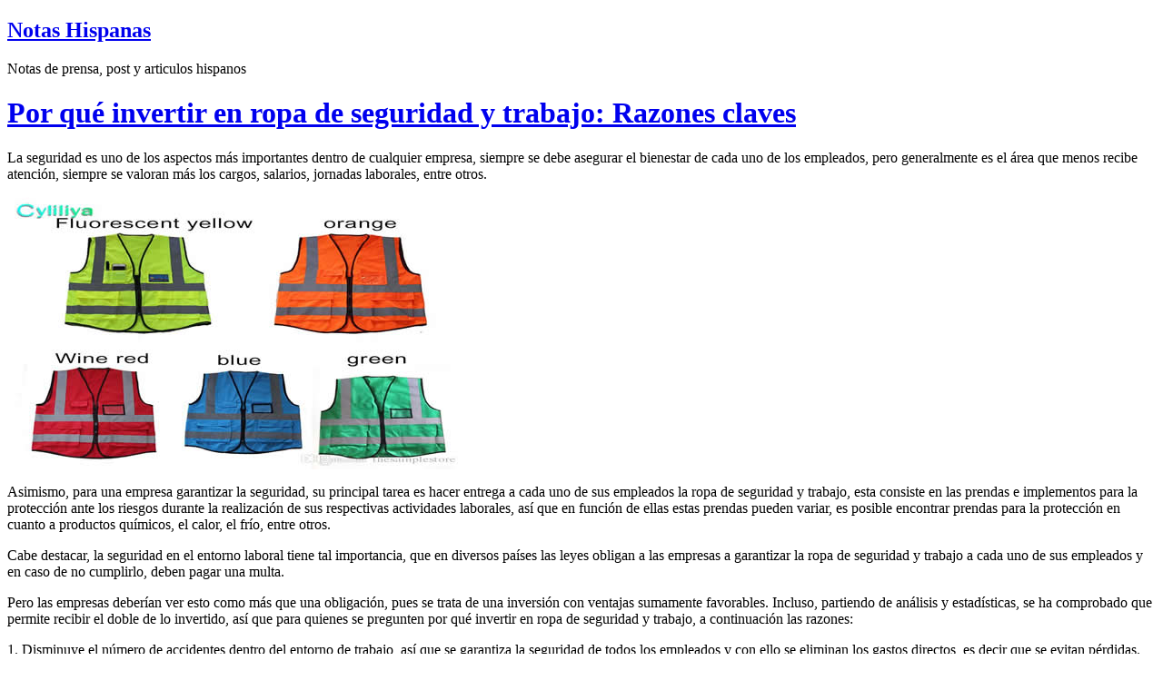

--- FILE ---
content_type: text/html; charset=UTF-8
request_url: https://www.notashispanas.com/por-que-invertir-en-ropa-de-seguridad-y-trabajo-razones-claves/
body_size: 45737
content:
<!DOCTYPE html PUBLIC "-//W3C//DTD XHTML 1.0 Transitional//EN" "http://www.w3.org/TR/xhtml1/DTD/xhtml1-transitional.dtd">
<html xmlns="http://www.w3.org/1999/xhtml">
<head>
<meta http-equiv="Content-Type" content="text/html; charset=UTF-8" />

<link rel="alternate" href="https://www.notashispanas.com/feed/" type="application/rss+xml" title="RSS" />
<meta name="author" content="ShinRa" />
<link rel="pingback" href="https://www.notashispanas.com/xmlrpc.php" />
<link rel="stylesheet" type="text/css" media="screen" href="https://www.notashispanas.com/wp-content/themes/shinra-of-the-sun/style.css" />

	<style>img:is([sizes="auto" i], [sizes^="auto," i]) { contain-intrinsic-size: 3000px 1500px }</style>
	
		<!-- All in One SEO 4.8.9 - aioseo.com -->
		<title>Por qué invertir en ropa de seguridad y trabajo: Razones claves - Notashispanas.com</title>
	<meta name="description" content="La seguridad es uno de los aspectos más importantes dentro de cualquier empresa, siempre se debe asegurar el bienestar de cada uno de los empleados, pero generalmente es el área que menos recibe atención, siempre se valoran más los cargos, salarios, jornadas laborales, entre otros. Asimismo, para una empresa garantizar la seguridad, su principal tarea" />
	<meta name="robots" content="max-snippet:-1, max-image-preview:large, max-video-preview:-1" />
	<meta name="author" content="gonza"/>
	<meta name="keywords" content="arquitectura" />
	<link rel="canonical" href="https://www.notashispanas.com/por-que-invertir-en-ropa-de-seguridad-y-trabajo-razones-claves/" />
	<meta name="generator" content="All in One SEO (AIOSEO) 4.8.9" />
		<meta property="og:locale" content="es_ES" />
		<meta property="og:site_name" content="Notas Hispanas | Notas de prensa, post y articulos hispanos" />
		<meta property="og:type" content="article" />
		<meta property="og:title" content="Por qué invertir en ropa de seguridad y trabajo: Razones claves - Notashispanas.com" />
		<meta property="og:description" content="La seguridad es uno de los aspectos más importantes dentro de cualquier empresa, siempre se debe asegurar el bienestar de cada uno de los empleados, pero generalmente es el área que menos recibe atención, siempre se valoran más los cargos, salarios, jornadas laborales, entre otros. Asimismo, para una empresa garantizar la seguridad, su principal tarea" />
		<meta property="og:url" content="https://www.notashispanas.com/por-que-invertir-en-ropa-de-seguridad-y-trabajo-razones-claves/" />
		<meta property="article:published_time" content="2019-04-24T16:02:38+00:00" />
		<meta property="article:modified_time" content="2019-04-24T16:02:38+00:00" />
		<meta name="twitter:card" content="summary" />
		<meta name="twitter:title" content="Por qué invertir en ropa de seguridad y trabajo: Razones claves - Notashispanas.com" />
		<meta name="twitter:description" content="La seguridad es uno de los aspectos más importantes dentro de cualquier empresa, siempre se debe asegurar el bienestar de cada uno de los empleados, pero generalmente es el área que menos recibe atención, siempre se valoran más los cargos, salarios, jornadas laborales, entre otros. Asimismo, para una empresa garantizar la seguridad, su principal tarea" />
		<script type="application/ld+json" class="aioseo-schema">
			{"@context":"https:\/\/schema.org","@graph":[{"@type":"Article","@id":"https:\/\/www.notashispanas.com\/por-que-invertir-en-ropa-de-seguridad-y-trabajo-razones-claves\/#article","name":"Por qu\u00e9 invertir en ropa de seguridad y trabajo: Razones claves - Notashispanas.com","headline":"Por qu\u00e9 invertir en ropa de seguridad y trabajo: Razones claves","author":{"@id":"https:\/\/www.notashispanas.com\/author\/gonza\/#author"},"publisher":{"@id":"https:\/\/www.notashispanas.com\/#organization"},"image":{"@type":"ImageObject","url":"https:\/\/www.notashispanas.com\/wp-content\/uploads\/2019\/04\/ropa-segura-2.jpg","@id":"https:\/\/www.notashispanas.com\/por-que-invertir-en-ropa-de-seguridad-y-trabajo-razones-claves\/#articleImage","width":500,"height":300,"caption":"ropa segura 2"},"datePublished":"2019-04-24T16:02:38+00:00","dateModified":"2019-04-24T16:02:38+00:00","inLanguage":"es-ES","mainEntityOfPage":{"@id":"https:\/\/www.notashispanas.com\/por-que-invertir-en-ropa-de-seguridad-y-trabajo-razones-claves\/#webpage"},"isPartOf":{"@id":"https:\/\/www.notashispanas.com\/por-que-invertir-en-ropa-de-seguridad-y-trabajo-razones-claves\/#webpage"},"articleSection":"Arquitectura"},{"@type":"BreadcrumbList","@id":"https:\/\/www.notashispanas.com\/por-que-invertir-en-ropa-de-seguridad-y-trabajo-razones-claves\/#breadcrumblist","itemListElement":[{"@type":"ListItem","@id":"https:\/\/www.notashispanas.com#listItem","position":1,"name":"Inicio","item":"https:\/\/www.notashispanas.com","nextItem":{"@type":"ListItem","@id":"https:\/\/www.notashispanas.com\/categoria\/arquitectura\/#listItem","name":"Arquitectura"}},{"@type":"ListItem","@id":"https:\/\/www.notashispanas.com\/categoria\/arquitectura\/#listItem","position":2,"name":"Arquitectura","item":"https:\/\/www.notashispanas.com\/categoria\/arquitectura\/","nextItem":{"@type":"ListItem","@id":"https:\/\/www.notashispanas.com\/por-que-invertir-en-ropa-de-seguridad-y-trabajo-razones-claves\/#listItem","name":"Por qu\u00e9 invertir en ropa de seguridad y trabajo: Razones claves"},"previousItem":{"@type":"ListItem","@id":"https:\/\/www.notashispanas.com#listItem","name":"Inicio"}},{"@type":"ListItem","@id":"https:\/\/www.notashispanas.com\/por-que-invertir-en-ropa-de-seguridad-y-trabajo-razones-claves\/#listItem","position":3,"name":"Por qu\u00e9 invertir en ropa de seguridad y trabajo: Razones claves","previousItem":{"@type":"ListItem","@id":"https:\/\/www.notashispanas.com\/categoria\/arquitectura\/#listItem","name":"Arquitectura"}}]},{"@type":"Organization","@id":"https:\/\/www.notashispanas.com\/#organization","name":"Notas Hispanas","description":"Notas de prensa, post y articulos hispanos","url":"https:\/\/www.notashispanas.com\/"},{"@type":"Person","@id":"https:\/\/www.notashispanas.com\/author\/gonza\/#author","url":"https:\/\/www.notashispanas.com\/author\/gonza\/","name":"gonza","image":{"@type":"ImageObject","@id":"https:\/\/www.notashispanas.com\/por-que-invertir-en-ropa-de-seguridad-y-trabajo-razones-claves\/#authorImage","url":"https:\/\/secure.gravatar.com\/avatar\/857902036dd6b1bb6d21f044d5e878c4df7bbc1210466767a1cc8ac38a98a802?s=96&d=mm&r=g","width":96,"height":96,"caption":"gonza"}},{"@type":"WebPage","@id":"https:\/\/www.notashispanas.com\/por-que-invertir-en-ropa-de-seguridad-y-trabajo-razones-claves\/#webpage","url":"https:\/\/www.notashispanas.com\/por-que-invertir-en-ropa-de-seguridad-y-trabajo-razones-claves\/","name":"Por qu\u00e9 invertir en ropa de seguridad y trabajo: Razones claves - Notashispanas.com","description":"La seguridad es uno de los aspectos m\u00e1s importantes dentro de cualquier empresa, siempre se debe asegurar el bienestar de cada uno de los empleados, pero generalmente es el \u00e1rea que menos recibe atenci\u00f3n, siempre se valoran m\u00e1s los cargos, salarios, jornadas laborales, entre otros. Asimismo, para una empresa garantizar la seguridad, su principal tarea","inLanguage":"es-ES","isPartOf":{"@id":"https:\/\/www.notashispanas.com\/#website"},"breadcrumb":{"@id":"https:\/\/www.notashispanas.com\/por-que-invertir-en-ropa-de-seguridad-y-trabajo-razones-claves\/#breadcrumblist"},"author":{"@id":"https:\/\/www.notashispanas.com\/author\/gonza\/#author"},"creator":{"@id":"https:\/\/www.notashispanas.com\/author\/gonza\/#author"},"datePublished":"2019-04-24T16:02:38+00:00","dateModified":"2019-04-24T16:02:38+00:00"},{"@type":"WebSite","@id":"https:\/\/www.notashispanas.com\/#website","url":"https:\/\/www.notashispanas.com\/","name":"Notas Hispanas","description":"Notas de prensa, post y articulos hispanos","inLanguage":"es-ES","publisher":{"@id":"https:\/\/www.notashispanas.com\/#organization"}}]}
		</script>
		<!-- All in One SEO -->

<script type="text/javascript">
/* <![CDATA[ */
window._wpemojiSettings = {"baseUrl":"https:\/\/s.w.org\/images\/core\/emoji\/16.0.1\/72x72\/","ext":".png","svgUrl":"https:\/\/s.w.org\/images\/core\/emoji\/16.0.1\/svg\/","svgExt":".svg","source":{"concatemoji":"https:\/\/www.notashispanas.com\/wp-includes\/js\/wp-emoji-release.min.js?ver=6.8.3"}};
/*! This file is auto-generated */
!function(s,n){var o,i,e;function c(e){try{var t={supportTests:e,timestamp:(new Date).valueOf()};sessionStorage.setItem(o,JSON.stringify(t))}catch(e){}}function p(e,t,n){e.clearRect(0,0,e.canvas.width,e.canvas.height),e.fillText(t,0,0);var t=new Uint32Array(e.getImageData(0,0,e.canvas.width,e.canvas.height).data),a=(e.clearRect(0,0,e.canvas.width,e.canvas.height),e.fillText(n,0,0),new Uint32Array(e.getImageData(0,0,e.canvas.width,e.canvas.height).data));return t.every(function(e,t){return e===a[t]})}function u(e,t){e.clearRect(0,0,e.canvas.width,e.canvas.height),e.fillText(t,0,0);for(var n=e.getImageData(16,16,1,1),a=0;a<n.data.length;a++)if(0!==n.data[a])return!1;return!0}function f(e,t,n,a){switch(t){case"flag":return n(e,"\ud83c\udff3\ufe0f\u200d\u26a7\ufe0f","\ud83c\udff3\ufe0f\u200b\u26a7\ufe0f")?!1:!n(e,"\ud83c\udde8\ud83c\uddf6","\ud83c\udde8\u200b\ud83c\uddf6")&&!n(e,"\ud83c\udff4\udb40\udc67\udb40\udc62\udb40\udc65\udb40\udc6e\udb40\udc67\udb40\udc7f","\ud83c\udff4\u200b\udb40\udc67\u200b\udb40\udc62\u200b\udb40\udc65\u200b\udb40\udc6e\u200b\udb40\udc67\u200b\udb40\udc7f");case"emoji":return!a(e,"\ud83e\udedf")}return!1}function g(e,t,n,a){var r="undefined"!=typeof WorkerGlobalScope&&self instanceof WorkerGlobalScope?new OffscreenCanvas(300,150):s.createElement("canvas"),o=r.getContext("2d",{willReadFrequently:!0}),i=(o.textBaseline="top",o.font="600 32px Arial",{});return e.forEach(function(e){i[e]=t(o,e,n,a)}),i}function t(e){var t=s.createElement("script");t.src=e,t.defer=!0,s.head.appendChild(t)}"undefined"!=typeof Promise&&(o="wpEmojiSettingsSupports",i=["flag","emoji"],n.supports={everything:!0,everythingExceptFlag:!0},e=new Promise(function(e){s.addEventListener("DOMContentLoaded",e,{once:!0})}),new Promise(function(t){var n=function(){try{var e=JSON.parse(sessionStorage.getItem(o));if("object"==typeof e&&"number"==typeof e.timestamp&&(new Date).valueOf()<e.timestamp+604800&&"object"==typeof e.supportTests)return e.supportTests}catch(e){}return null}();if(!n){if("undefined"!=typeof Worker&&"undefined"!=typeof OffscreenCanvas&&"undefined"!=typeof URL&&URL.createObjectURL&&"undefined"!=typeof Blob)try{var e="postMessage("+g.toString()+"("+[JSON.stringify(i),f.toString(),p.toString(),u.toString()].join(",")+"));",a=new Blob([e],{type:"text/javascript"}),r=new Worker(URL.createObjectURL(a),{name:"wpTestEmojiSupports"});return void(r.onmessage=function(e){c(n=e.data),r.terminate(),t(n)})}catch(e){}c(n=g(i,f,p,u))}t(n)}).then(function(e){for(var t in e)n.supports[t]=e[t],n.supports.everything=n.supports.everything&&n.supports[t],"flag"!==t&&(n.supports.everythingExceptFlag=n.supports.everythingExceptFlag&&n.supports[t]);n.supports.everythingExceptFlag=n.supports.everythingExceptFlag&&!n.supports.flag,n.DOMReady=!1,n.readyCallback=function(){n.DOMReady=!0}}).then(function(){return e}).then(function(){var e;n.supports.everything||(n.readyCallback(),(e=n.source||{}).concatemoji?t(e.concatemoji):e.wpemoji&&e.twemoji&&(t(e.twemoji),t(e.wpemoji)))}))}((window,document),window._wpemojiSettings);
/* ]]> */
</script>
<style id='wp-emoji-styles-inline-css' type='text/css'>

	img.wp-smiley, img.emoji {
		display: inline !important;
		border: none !important;
		box-shadow: none !important;
		height: 1em !important;
		width: 1em !important;
		margin: 0 0.07em !important;
		vertical-align: -0.1em !important;
		background: none !important;
		padding: 0 !important;
	}
</style>
<link rel='stylesheet' id='wp-block-library-css' href='https://www.notashispanas.com/wp-includes/css/dist/block-library/style.min.css?ver=6.8.3' type='text/css' media='all' />
<style id='classic-theme-styles-inline-css' type='text/css'>
/*! This file is auto-generated */
.wp-block-button__link{color:#fff;background-color:#32373c;border-radius:9999px;box-shadow:none;text-decoration:none;padding:calc(.667em + 2px) calc(1.333em + 2px);font-size:1.125em}.wp-block-file__button{background:#32373c;color:#fff;text-decoration:none}
</style>
<style id='global-styles-inline-css' type='text/css'>
:root{--wp--preset--aspect-ratio--square: 1;--wp--preset--aspect-ratio--4-3: 4/3;--wp--preset--aspect-ratio--3-4: 3/4;--wp--preset--aspect-ratio--3-2: 3/2;--wp--preset--aspect-ratio--2-3: 2/3;--wp--preset--aspect-ratio--16-9: 16/9;--wp--preset--aspect-ratio--9-16: 9/16;--wp--preset--color--black: #000000;--wp--preset--color--cyan-bluish-gray: #abb8c3;--wp--preset--color--white: #ffffff;--wp--preset--color--pale-pink: #f78da7;--wp--preset--color--vivid-red: #cf2e2e;--wp--preset--color--luminous-vivid-orange: #ff6900;--wp--preset--color--luminous-vivid-amber: #fcb900;--wp--preset--color--light-green-cyan: #7bdcb5;--wp--preset--color--vivid-green-cyan: #00d084;--wp--preset--color--pale-cyan-blue: #8ed1fc;--wp--preset--color--vivid-cyan-blue: #0693e3;--wp--preset--color--vivid-purple: #9b51e0;--wp--preset--gradient--vivid-cyan-blue-to-vivid-purple: linear-gradient(135deg,rgba(6,147,227,1) 0%,rgb(155,81,224) 100%);--wp--preset--gradient--light-green-cyan-to-vivid-green-cyan: linear-gradient(135deg,rgb(122,220,180) 0%,rgb(0,208,130) 100%);--wp--preset--gradient--luminous-vivid-amber-to-luminous-vivid-orange: linear-gradient(135deg,rgba(252,185,0,1) 0%,rgba(255,105,0,1) 100%);--wp--preset--gradient--luminous-vivid-orange-to-vivid-red: linear-gradient(135deg,rgba(255,105,0,1) 0%,rgb(207,46,46) 100%);--wp--preset--gradient--very-light-gray-to-cyan-bluish-gray: linear-gradient(135deg,rgb(238,238,238) 0%,rgb(169,184,195) 100%);--wp--preset--gradient--cool-to-warm-spectrum: linear-gradient(135deg,rgb(74,234,220) 0%,rgb(151,120,209) 20%,rgb(207,42,186) 40%,rgb(238,44,130) 60%,rgb(251,105,98) 80%,rgb(254,248,76) 100%);--wp--preset--gradient--blush-light-purple: linear-gradient(135deg,rgb(255,206,236) 0%,rgb(152,150,240) 100%);--wp--preset--gradient--blush-bordeaux: linear-gradient(135deg,rgb(254,205,165) 0%,rgb(254,45,45) 50%,rgb(107,0,62) 100%);--wp--preset--gradient--luminous-dusk: linear-gradient(135deg,rgb(255,203,112) 0%,rgb(199,81,192) 50%,rgb(65,88,208) 100%);--wp--preset--gradient--pale-ocean: linear-gradient(135deg,rgb(255,245,203) 0%,rgb(182,227,212) 50%,rgb(51,167,181) 100%);--wp--preset--gradient--electric-grass: linear-gradient(135deg,rgb(202,248,128) 0%,rgb(113,206,126) 100%);--wp--preset--gradient--midnight: linear-gradient(135deg,rgb(2,3,129) 0%,rgb(40,116,252) 100%);--wp--preset--font-size--small: 13px;--wp--preset--font-size--medium: 20px;--wp--preset--font-size--large: 36px;--wp--preset--font-size--x-large: 42px;--wp--preset--spacing--20: 0.44rem;--wp--preset--spacing--30: 0.67rem;--wp--preset--spacing--40: 1rem;--wp--preset--spacing--50: 1.5rem;--wp--preset--spacing--60: 2.25rem;--wp--preset--spacing--70: 3.38rem;--wp--preset--spacing--80: 5.06rem;--wp--preset--shadow--natural: 6px 6px 9px rgba(0, 0, 0, 0.2);--wp--preset--shadow--deep: 12px 12px 50px rgba(0, 0, 0, 0.4);--wp--preset--shadow--sharp: 6px 6px 0px rgba(0, 0, 0, 0.2);--wp--preset--shadow--outlined: 6px 6px 0px -3px rgba(255, 255, 255, 1), 6px 6px rgba(0, 0, 0, 1);--wp--preset--shadow--crisp: 6px 6px 0px rgba(0, 0, 0, 1);}:where(.is-layout-flex){gap: 0.5em;}:where(.is-layout-grid){gap: 0.5em;}body .is-layout-flex{display: flex;}.is-layout-flex{flex-wrap: wrap;align-items: center;}.is-layout-flex > :is(*, div){margin: 0;}body .is-layout-grid{display: grid;}.is-layout-grid > :is(*, div){margin: 0;}:where(.wp-block-columns.is-layout-flex){gap: 2em;}:where(.wp-block-columns.is-layout-grid){gap: 2em;}:where(.wp-block-post-template.is-layout-flex){gap: 1.25em;}:where(.wp-block-post-template.is-layout-grid){gap: 1.25em;}.has-black-color{color: var(--wp--preset--color--black) !important;}.has-cyan-bluish-gray-color{color: var(--wp--preset--color--cyan-bluish-gray) !important;}.has-white-color{color: var(--wp--preset--color--white) !important;}.has-pale-pink-color{color: var(--wp--preset--color--pale-pink) !important;}.has-vivid-red-color{color: var(--wp--preset--color--vivid-red) !important;}.has-luminous-vivid-orange-color{color: var(--wp--preset--color--luminous-vivid-orange) !important;}.has-luminous-vivid-amber-color{color: var(--wp--preset--color--luminous-vivid-amber) !important;}.has-light-green-cyan-color{color: var(--wp--preset--color--light-green-cyan) !important;}.has-vivid-green-cyan-color{color: var(--wp--preset--color--vivid-green-cyan) !important;}.has-pale-cyan-blue-color{color: var(--wp--preset--color--pale-cyan-blue) !important;}.has-vivid-cyan-blue-color{color: var(--wp--preset--color--vivid-cyan-blue) !important;}.has-vivid-purple-color{color: var(--wp--preset--color--vivid-purple) !important;}.has-black-background-color{background-color: var(--wp--preset--color--black) !important;}.has-cyan-bluish-gray-background-color{background-color: var(--wp--preset--color--cyan-bluish-gray) !important;}.has-white-background-color{background-color: var(--wp--preset--color--white) !important;}.has-pale-pink-background-color{background-color: var(--wp--preset--color--pale-pink) !important;}.has-vivid-red-background-color{background-color: var(--wp--preset--color--vivid-red) !important;}.has-luminous-vivid-orange-background-color{background-color: var(--wp--preset--color--luminous-vivid-orange) !important;}.has-luminous-vivid-amber-background-color{background-color: var(--wp--preset--color--luminous-vivid-amber) !important;}.has-light-green-cyan-background-color{background-color: var(--wp--preset--color--light-green-cyan) !important;}.has-vivid-green-cyan-background-color{background-color: var(--wp--preset--color--vivid-green-cyan) !important;}.has-pale-cyan-blue-background-color{background-color: var(--wp--preset--color--pale-cyan-blue) !important;}.has-vivid-cyan-blue-background-color{background-color: var(--wp--preset--color--vivid-cyan-blue) !important;}.has-vivid-purple-background-color{background-color: var(--wp--preset--color--vivid-purple) !important;}.has-black-border-color{border-color: var(--wp--preset--color--black) !important;}.has-cyan-bluish-gray-border-color{border-color: var(--wp--preset--color--cyan-bluish-gray) !important;}.has-white-border-color{border-color: var(--wp--preset--color--white) !important;}.has-pale-pink-border-color{border-color: var(--wp--preset--color--pale-pink) !important;}.has-vivid-red-border-color{border-color: var(--wp--preset--color--vivid-red) !important;}.has-luminous-vivid-orange-border-color{border-color: var(--wp--preset--color--luminous-vivid-orange) !important;}.has-luminous-vivid-amber-border-color{border-color: var(--wp--preset--color--luminous-vivid-amber) !important;}.has-light-green-cyan-border-color{border-color: var(--wp--preset--color--light-green-cyan) !important;}.has-vivid-green-cyan-border-color{border-color: var(--wp--preset--color--vivid-green-cyan) !important;}.has-pale-cyan-blue-border-color{border-color: var(--wp--preset--color--pale-cyan-blue) !important;}.has-vivid-cyan-blue-border-color{border-color: var(--wp--preset--color--vivid-cyan-blue) !important;}.has-vivid-purple-border-color{border-color: var(--wp--preset--color--vivid-purple) !important;}.has-vivid-cyan-blue-to-vivid-purple-gradient-background{background: var(--wp--preset--gradient--vivid-cyan-blue-to-vivid-purple) !important;}.has-light-green-cyan-to-vivid-green-cyan-gradient-background{background: var(--wp--preset--gradient--light-green-cyan-to-vivid-green-cyan) !important;}.has-luminous-vivid-amber-to-luminous-vivid-orange-gradient-background{background: var(--wp--preset--gradient--luminous-vivid-amber-to-luminous-vivid-orange) !important;}.has-luminous-vivid-orange-to-vivid-red-gradient-background{background: var(--wp--preset--gradient--luminous-vivid-orange-to-vivid-red) !important;}.has-very-light-gray-to-cyan-bluish-gray-gradient-background{background: var(--wp--preset--gradient--very-light-gray-to-cyan-bluish-gray) !important;}.has-cool-to-warm-spectrum-gradient-background{background: var(--wp--preset--gradient--cool-to-warm-spectrum) !important;}.has-blush-light-purple-gradient-background{background: var(--wp--preset--gradient--blush-light-purple) !important;}.has-blush-bordeaux-gradient-background{background: var(--wp--preset--gradient--blush-bordeaux) !important;}.has-luminous-dusk-gradient-background{background: var(--wp--preset--gradient--luminous-dusk) !important;}.has-pale-ocean-gradient-background{background: var(--wp--preset--gradient--pale-ocean) !important;}.has-electric-grass-gradient-background{background: var(--wp--preset--gradient--electric-grass) !important;}.has-midnight-gradient-background{background: var(--wp--preset--gradient--midnight) !important;}.has-small-font-size{font-size: var(--wp--preset--font-size--small) !important;}.has-medium-font-size{font-size: var(--wp--preset--font-size--medium) !important;}.has-large-font-size{font-size: var(--wp--preset--font-size--large) !important;}.has-x-large-font-size{font-size: var(--wp--preset--font-size--x-large) !important;}
:where(.wp-block-post-template.is-layout-flex){gap: 1.25em;}:where(.wp-block-post-template.is-layout-grid){gap: 1.25em;}
:where(.wp-block-columns.is-layout-flex){gap: 2em;}:where(.wp-block-columns.is-layout-grid){gap: 2em;}
:root :where(.wp-block-pullquote){font-size: 1.5em;line-height: 1.6;}
</style>
<link rel='stylesheet' id='contact-form-7-css' href='https://www.notashispanas.com/wp-content/plugins/contact-form-7/includes/css/styles.css?ver=6.1.2' type='text/css' media='all' />
<link rel="https://api.w.org/" href="https://www.notashispanas.com/wp-json/" /><link rel="alternate" title="JSON" type="application/json" href="https://www.notashispanas.com/wp-json/wp/v2/posts/6655" /><link rel="EditURI" type="application/rsd+xml" title="RSD" href="https://www.notashispanas.com/xmlrpc.php?rsd" />
<meta name="generator" content="WordPress 6.8.3" />
<link rel='shortlink' href='https://www.notashispanas.com/?p=6655' />
<link rel="alternate" title="oEmbed (JSON)" type="application/json+oembed" href="https://www.notashispanas.com/wp-json/oembed/1.0/embed?url=https%3A%2F%2Fwww.notashispanas.com%2Fpor-que-invertir-en-ropa-de-seguridad-y-trabajo-razones-claves%2F" />
<link rel="alternate" title="oEmbed (XML)" type="text/xml+oembed" href="https://www.notashispanas.com/wp-json/oembed/1.0/embed?url=https%3A%2F%2Fwww.notashispanas.com%2Fpor-que-invertir-en-ropa-de-seguridad-y-trabajo-razones-claves%2F&#038;format=xml" />
<script type="text/javascript">
	window._zem_rp_post_id = '6655';
	window._zem_rp_thumbnails = true;
	window._zem_rp_post_title = 'Por+qu%C3%A9+invertir+en+ropa+de+seguridad+y+trabajo%3A+Razones+claves';
	window._zem_rp_post_tags = ['arquitectura', 'de', 'la', 'lo', 'en', 'tien', 'durant', 'el', 'ella', 'uno', 'tal', 'es', 'como', 'ant', 'una', '2'];
	window._zem_rp_static_base_url = 'https://content.zemanta.com/static/';
	window._zem_rp_wp_ajax_url = 'https://www.notashispanas.com/wp-admin/admin-ajax.php';
	window._zem_rp_plugin_version = '1.14';
	window._zem_rp_num_rel_posts = '4';
</script>
<link rel="stylesheet" href="https://www.notashispanas.com/wp-content/plugins/related-posts-by-zemanta/static/themes/modern.css?version=1.14" />
<style type="text/css">
.related_post_title {
}
ul.related_post {
}
ul.related_post li {
}
ul.related_post li a {
}
ul.related_post li img {
}</style>
<link rel="shortcut icon" href=https://www.notashispanas.com/wp-content/uploads/favicon.ico>
</head>
<body data-rsssl=1>
<div id="wrapper">
	<div id="title">
		<h2><a href="https://www.notashispanas.com/" title="Notas Hispanas">Notas Hispanas</a></h2>
		<p>Notas de prensa, post y articulos hispanos</p>
	</div>
	<div id="main">
<div class="post" id="post-6655">
<h1><a href="https://www.notashispanas.com/por-que-invertir-en-ropa-de-seguridad-y-trabajo-razones-claves/" rel="bookmark" title="Permalink a Por qué invertir en ropa de seguridad y trabajo: Razones claves">Por qué invertir en ropa de seguridad y trabajo: Razones claves</a></h1>
<p>La seguridad es uno de los aspectos más importantes dentro de cualquier empresa, siempre se debe asegurar el bienestar de cada uno de los empleados, pero generalmente es el área que menos recibe atención, siempre se valoran más los cargos, salarios, jornadas laborales, entre otros.</p>
<p><img fetchpriority="high" decoding="async" class="aligncenter size-full wp-image-6656" src="https://www.notashispanas.com/wp-content/uploads/2019/04/ropa-segura-2.jpg" alt="ropa segura 2" width="500" height="300" srcset="https://www.notashispanas.com/wp-content/uploads/2019/04/ropa-segura-2.jpg 500w, https://www.notashispanas.com/wp-content/uploads/2019/04/ropa-segura-2-300x180.jpg 300w" sizes="(max-width: 500px) 100vw, 500px" /></p>
<p>Asimismo, para una empresa garantizar la seguridad, su principal tarea es hacer entrega a cada uno de sus empleados la ropa de seguridad y trabajo, esta consiste en las prendas e implementos para la protección ante los riesgos durante la realización de sus respectivas actividades laborales, así que en función de ellas estas prendas pueden variar, es posible encontrar prendas para la protección en cuanto a productos químicos, el calor, el frío, entre otros.</p>
<p>Cabe destacar, la seguridad en el entorno laboral tiene tal importancia, que en diversos países las leyes obligan a las empresas a garantizar la ropa de seguridad y trabajo a cada uno de sus empleados y en caso de no cumplirlo, deben pagar una multa.</p>
<p>Pero las empresas deberían ver esto como más que una obligación, pues se trata de una inversión con ventajas sumamente favorables. Incluso, partiendo de análisis y estadísticas, se ha comprobado que permite recibir el doble de lo invertido, así que para quienes se pregunten por qué invertir en ropa de seguridad y trabajo, a continuación las razones:</p>
<p>1. Disminuye el número de accidentes dentro del entorno de trabajo, así que se garantiza la seguridad de todos los empleados y con ello se eliminan los gastos directos, es decir que se evitan pérdidas.</p>
<p>2. El número de bajas laborales reduce considerablemente, así que el rendimiento aumenta y se mantiene la mejor productividad laboral.</p>
<p>3. La inversión en la ropa de seguridad y trabajo también es un estímulo para los empleados, ya que al ver que la empresa se preocupa por su bienestar, crece su motivación y los niveles de absentismo también se reducen, el compromiso de cada trabajador por su empleo es mayor.</p>
<p>4. La imagen de la empresa se ve igualmente beneficiada, ya que se suma a la creación de un mejor perfil y por consiguiente, a lograr la mejor impresión al cliente.</p>
<p>5. La ropa de seguridad y trabajo también facilita la identificación de los roles de los trabajadores y en el caso del contacto con el público los beneficios son aún más visibles.</p>
<p>6. Estas importantes prendas también ofrecen confort a los trabajadores, pues la ropa de seguridad y trabajo es fabricada en la actualidad, siguiendo estándares de calidad muy exigentes y utilizando materiales ligeros y cómodos, sin importar el área a la que esté destinada su utilización.</p>
<p>En síntesis, la ropa de seguridad y trabajo es una de las mejores inversiones para cualquier empresa, sin importar al sector o rubro al que pertenezca, se trata de una inversión que le ofrece un retorno extraordinario, así que debería ser visto no como una responsabilidad u obligación, sino como una necesidad y un elemento de la mayor importancia, los beneficios son excelentes tanto a corto como a largo plazo.</p>
<p>Mas información por <a href="http://10curiosidades.com/razones-por-las-que-debes-invertir-en-ropa-de-trabajo/" target="_blank" rel="noopener">acá</a></p>

<div class="zem_rp_wrap zem_rp_th_modern" id="zem_rp_first"><div class="zem_rp_content"><h3 class="related_post_title">Otras noticias destacadas</h3><ul class="related_post zem_rp"><li data-position="0" data-poid="in-7412" data-post-type="none"><a href="https://www.notashispanas.com/quien-es-el-contador-israel-lublinerman/" class="zem_rp_thumbnail"><img decoding="async" src="https://www.notashispanas.com/wp-content/uploads/2020/03/israel-c-150x150.jpg" alt="¿Quién es el contador Israel Lublinerman?" width="150" height="150"  /></a><a href="https://www.notashispanas.com/quien-es-el-contador-israel-lublinerman/" class="zem_rp_title">¿Quién es el contador Israel Lublinerman?</a><small class="wp_rp_excerpt">
Los contadores son parte fundamental de empresas, ellos son los profesionales quienes poseen el conocimiento y los instrumentos para la mejor gestión de todo lo que tiene que ver con el [&hellip;]</small></li><li data-position="1" data-poid="in-6324" data-post-type="none"><a href="https://www.notashispanas.com/la-tienda-online-para-mujer-botiga-tiene-todo-para-ti/" class="zem_rp_thumbnail"><img decoding="async" src="https://www.notashispanas.com/wp-content/uploads/2018/12/La-tienda-online-para-las-mujeres-4-150x150.png" alt="La tienda online para mujer Botiga tiene todo para ti" width="150" height="150"  /></a><a href="https://www.notashispanas.com/la-tienda-online-para-mujer-botiga-tiene-todo-para-ti/" class="zem_rp_title">La tienda online para mujer Botiga tiene todo para ti</a><small class="wp_rp_excerpt">El papel de una madre es uno de los más complejos, difíciles, hermosos y únicos, ser madre es una verdadera aventura, así que el tiempo que una mujer tiene para estar al lado de sus hijos [&hellip;]</small></li><li data-position="2" data-poid="in-6037" data-post-type="none"><a href="https://www.notashispanas.com/como-invertir-en-criptomonedas-en-forma-grupal-o-colaborativa/" class="zem_rp_thumbnail"><img loading="lazy" decoding="async" src="https://www.notashispanas.com/wp-content/uploads/2018/07/criptomonedas-b-150x150.jpg" alt="Cómo invertir en criptomonedas en forma grupal o colaborativa" width="150" height="150"  /></a><a href="https://www.notashispanas.com/como-invertir-en-criptomonedas-en-forma-grupal-o-colaborativa/" class="zem_rp_title">Cómo invertir en criptomonedas en forma grupal o colaborativa</a><small class="wp_rp_excerpt">El Cloud Mining se ha convertido en uno de los conceptos más llamativos y novedosos para todas las personas que invierten en criptomonedas, este método involucra una entidad colaborativa [&hellip;]</small></li><li data-position="3" data-poid="in-7415" data-post-type="none"><a href="https://www.notashispanas.com/por-que-contratar-con-una-empresa-que-facilite-almacenaje-self-storage/" class="zem_rp_thumbnail"><img loading="lazy" decoding="async" src="https://www.notashispanas.com/wp-content/uploads/2020/03/bodega-3-150x150.jpg" alt="¿Por qué contratar con una empresa que facilite almacenaje self-storage?" width="150" height="150"  /></a><a href="https://www.notashispanas.com/por-que-contratar-con-una-empresa-que-facilite-almacenaje-self-storage/" class="zem_rp_title">¿Por qué contratar con una empresa que facilite almacenaje self-storage?</a><small class="wp_rp_excerpt">
La calidad de su servicio de almacenaje self-storage tiene origen en su significado, ya que se trata de un anglicismo que se usa a nivel de todo el mundo y que expresa específicamente el [&hellip;]</small></li></ul></div></div>
<p class="post_tags"></p>
		</div>
		
		<div class="post">
					</div>
	</div>
	<div id="left_side">
	<ul>
	<li id="search-2" class="widget widget_search"><form id="searchform" action="https://www.notashispanas.com/index.php" method="get">
	<input type="text" value="" name="s" id="s" />
	<input type="submit" id="searchsubmit" value="Buscar" />
</form>
</li><li id="text-4" class="widget widget_text">			<div class="textwidget"></div>
		</li><li id="advancedrandomposts-4" class="widget widget_advancedrandomposts"><h2>Otras Entradas</h2><ul class="advanced-random-posts"><li><a href="https://www.notashispanas.com/quien-es-paco-casal/" title="¿Quién es Paco Casal?" ><img src="https://www.notashispanas.com/wp-content/uploads/2019/10/paco-13.jpeg" title="¿Quién es Paco Casal?" class="random-posts-thumb"  width = "210" height = "120" />¿Quién es Paco Casal?</a></li>
<li><a href="https://www.notashispanas.com/conoce-como-comprar-desde-miami-y-recibirlo-en-la-puerta-de-tu-casa-en-uruguay/" title="Conoce cómo comprar desde Miami y recibirlo en la puerta de tu casa en Uruguay" ><img src="https://www.notashispanas.com/wp-content/uploads/2019/09/compras-3.jpg" title="Conoce cómo comprar desde Miami y recibirlo en la puerta de tu casa en Uruguay" class="random-posts-thumb"  width = "210" height = "120" />Conoce cómo comprar desde Miami y recibirlo en la puerta de tu casa en Uruguay</a></li>
<li><a href="https://www.notashispanas.com/funciones-y-deberes-de-un-community-manager/" title="Funciones y deberés de un Community Manager" ><img src="https://www.notashispanas.com/wp-content/uploads/2017/01/community-manager.jpg" title="Funciones y deberés de un Community Manager" class="random-posts-thumb"  width = "210" height = "120" />Funciones y deberés de un Community Manager</a></li>
<li><a href="https://www.notashispanas.com/descubre-las-estrategias-de-trading/" title="Descubre las estrategias de Trading" ><img src="https://www.notashispanas.com/wp-content/uploads/2024/06/estrategias-de-trading1.jpg" title="Descubre las estrategias de Trading" class="random-posts-thumb"  width = "210" height = "120" />Descubre las estrategias de Trading</a></li>
<li><a href="https://www.notashispanas.com/detener-el-cambio-climatico-una-prioridad-para-toda-la-humanidad/" title="Detener el cambio climático una prioridad para toda la humanidad" ><img src="https://www.notashispanas.com/wp-content/uploads/2020/10/medioambiente1.jpg" title="Detener el cambio climático una prioridad para toda la humanidad" class="random-posts-thumb"  width = "210" height = "120" />Detener el cambio climático una prioridad para toda la humanidad</a></li>
<li><a href="https://www.notashispanas.com/informacion-util-sobre-el-alquiler-de-casas-en-carrasco-montevideo/" title="Información útil sobre el alquiler de casas en Carrasco Montevideo" ><img src="https://www.notashispanas.com/wp-content/uploads/2019/05/RURAL-C.jpg" title="Información útil sobre el alquiler de casas en Carrasco Montevideo" class="random-posts-thumb"  width = "210" height = "120" />Información útil sobre el alquiler de casas en Carrasco Montevideo</a></li>
<li><a href="https://www.notashispanas.com/tipos-de-drones-que-ofrece-el-mercado-tecnologico-actual/" title="Tipos de drones que ofrece el mercado tecnológico actual" ><img src="https://www.notashispanas.com/wp-content/uploads/2017/08/tipodedrones.jpg" title="Tipos de drones que ofrece el mercado tecnológico actual" class="random-posts-thumb"  width = "210" height = "120" />Tipos de drones que ofrece el mercado tecnológico actual</a></li>
<li><a href="https://www.notashispanas.com/que-tener-en-cuenta-al-crear-sociedades-comanditas/" title="¿Qué tener en cuenta al crear sociedades comanditas?" ><img src="https://www.notashispanas.com/wp-content/uploads/2018/09/SOCIEDADENCOMANDITA-3.jpg" title="¿Qué tener en cuenta al crear sociedades comanditas?" class="random-posts-thumb"  width = "210" height = "120" />¿Qué tener en cuenta al crear sociedades comanditas?</a></li>
<li><a href="https://www.notashispanas.com/prendas-de-vestir-para-mejorar-la-apariencia-femenil/" title="Prendas de vestir para mejorar la apariencia femenil" ><img src="https://www.notashispanas.com/wp-content/uploads/2019/07/ropa-3.jpg" title="Prendas de vestir para mejorar la apariencia femenil" class="random-posts-thumb"  width = "210" height = "120" />Prendas de vestir para mejorar la apariencia femenil</a></li>
<li><a href="https://www.notashispanas.com/ventajas-viajar-machu-picchu-agencia/" title="Ventajas de visitar Machu Picchu con agencia de viajes" ><img src="https://www.notashispanas.com/wp-content/uploads/2025/08/18-e1754414214381.jpg" title="Ventajas de visitar Machu Picchu con agencia de viajes" class="random-posts-thumb"  width = "210" height = "120" />Ventajas de visitar Machu Picchu con agencia de viajes</a></li>
<li><a href="https://www.notashispanas.com/trusted-investment-platforms-2025/" title="Plataformas de inversión más confiables y seguras del 2025" ><img src="https://www.notashispanas.com/wp-content/uploads/2025/05/aidan-hancock-dA0SA67EgOQ-unsplash.jpg" title="Plataformas de inversión más confiables y seguras del 2025" class="random-posts-thumb"  width = "210" height = "120" />Plataformas de inversión más confiables y seguras del 2025</a></li>
<li><a href="https://www.notashispanas.com/cuales-son-las-principales-jugueterias-en-uruguay/" title="Cuáles son las principales jugueterías en Uruguay" ><img src="https://www.notashispanas.com/wp-content/uploads/2024/08/jugueterias-en-uruguay1.jpg" title="Cuáles son las principales jugueterías en Uruguay" class="random-posts-thumb"  width = "210" height = "120" />Cuáles son las principales jugueterías en Uruguay</a></li>
<li><a href="https://www.notashispanas.com/informate-de-algunos-consejos-antes-de-comprar-un-filtro-de-agua/" title="Infórmate de algunos consejos antes de comprar un filtro de agua" ><img src="https://www.notashispanas.com/wp-content/uploads/2023/04/comprar-un-filtro-de-agua3.jpg" title="Infórmate de algunos consejos antes de comprar un filtro de agua" class="random-posts-thumb"  width = "210" height = "120" />Infórmate de algunos consejos antes de comprar un filtro de agua</a></li>
<li><a href="https://www.notashispanas.com/ventajas-que-ofrecen-los-shampoo-para-barba-y-bigote/" title="Ventajas que ofrecen los Shampoo para barba y bigote" ><img src="https://www.notashispanas.com/wp-content/uploads/2018/12/shampoobarbas.jpg" title="Ventajas que ofrecen los Shampoo para barba y bigote" class="random-posts-thumb"  width = "210" height = "120" />Ventajas que ofrecen los Shampoo para barba y bigote</a></li>
<li><a href="https://www.notashispanas.com/como-elegir-las-mejores-alarmas-online-para-el-hogar/" title="Cómo elegir las mejores alarmas online para el hogar" ><img src="https://www.notashispanas.com/wp-content/uploads/2018/12/alarmas-b.jpg" title="Cómo elegir las mejores alarmas online para el hogar" class="random-posts-thumb"  width = "210" height = "120" />Cómo elegir las mejores alarmas online para el hogar</a></li>
</ul></li>	</ul>
</div>
	<div id="right_side">
	<ul>
	<li id="categories-2" class="widget widget_categories"><h2>Menú Principal</h2>
			<ul>
					<li class="cat-item cat-item-393"><a href="https://www.notashispanas.com/categoria/abogados/">Abogados</a>
</li>
	<li class="cat-item cat-item-332"><a href="https://www.notashispanas.com/categoria/arquitectura/">Arquitectura</a>
</li>
	<li class="cat-item cat-item-335"><a href="https://www.notashispanas.com/categoria/arte/">Arte</a>
</li>
	<li class="cat-item cat-item-3"><a href="https://www.notashispanas.com/categoria/autos/">Autos</a>
</li>
	<li class="cat-item cat-item-757"><a href="https://www.notashispanas.com/categoria/belleza/">Belleza</a>
</li>
	<li class="cat-item cat-item-50"><a href="https://www.notashispanas.com/categoria/celulares/">Celulares</a>
</li>
	<li class="cat-item cat-item-753"><a href="https://www.notashispanas.com/categoria/compras/">Compras</a>
</li>
	<li class="cat-item cat-item-748"><a href="https://www.notashispanas.com/categoria/deportes/">Deportes</a>
</li>
	<li class="cat-item cat-item-751"><a href="https://www.notashispanas.com/categoria/economia/">Economía</a>
</li>
	<li class="cat-item cat-item-744"><a href="https://www.notashispanas.com/categoria/educacion/">Educación</a>
</li>
	<li class="cat-item cat-item-8"><a href="https://www.notashispanas.com/categoria/empleos/">Empleos</a>
</li>
	<li class="cat-item cat-item-770"><a href="https://www.notashispanas.com/categoria/empresas/">Empresas</a>
</li>
	<li class="cat-item cat-item-755"><a href="https://www.notashispanas.com/categoria/finanzas/">Finanzas</a>
</li>
	<li class="cat-item cat-item-767"><a href="https://www.notashispanas.com/categoria/tecnologia/fintech/">Fintech</a>
</li>
	<li class="cat-item cat-item-764"><a href="https://www.notashispanas.com/categoria/forex/">Forex</a>
</li>
	<li class="cat-item cat-item-741"><a href="https://www.notashispanas.com/categoria/gastronomia/">Gastronomía</a>
</li>
	<li class="cat-item cat-item-1"><a href="https://www.notashispanas.com/categoria/generales/">Generales</a>
</li>
	<li class="cat-item cat-item-756"><a href="https://www.notashispanas.com/categoria/hosting/">Hosting</a>
</li>
	<li class="cat-item cat-item-736"><a href="https://www.notashispanas.com/categoria/inmobiliarias/">Inmobiliarias</a>
</li>
	<li class="cat-item cat-item-472"><a href="https://www.notashispanas.com/categoria/interiorismo/">Interiorismo</a>
</li>
	<li class="cat-item cat-item-766"><a href="https://www.notashispanas.com/categoria/inversiones/">Inversiones</a>
</li>
	<li class="cat-item cat-item-9"><a href="https://www.notashispanas.com/categoria/juegos/">Juegos</a>
</li>
	<li class="cat-item cat-item-749"><a href="https://www.notashispanas.com/categoria/marketing/">Marketing</a>
</li>
	<li class="cat-item cat-item-713"><a href="https://www.notashispanas.com/categoria/medicina/">Medicina</a>
</li>
	<li class="cat-item cat-item-765"><a href="https://www.notashispanas.com/categoria/muebles/">Muebles</a>
</li>
	<li class="cat-item cat-item-5"><a href="https://www.notashispanas.com/categoria/mujeres/">Mujeres</a>
</li>
	<li class="cat-item cat-item-10"><a href="https://www.notashispanas.com/categoria/musica/">Musica</a>
</li>
	<li class="cat-item cat-item-4"><a href="https://www.notashispanas.com/categoria/negocios/">Negocios</a>
</li>
	<li class="cat-item cat-item-727"><a href="https://www.notashispanas.com/categoria/noticias/">Noticias</a>
</li>
	<li class="cat-item cat-item-728"><a href="https://www.notashispanas.com/categoria/politica/">Politica</a>
</li>
	<li class="cat-item cat-item-752"><a href="https://www.notashispanas.com/categoria/purificadores-de-agua/">Purificadores de Agua</a>
</li>
	<li class="cat-item cat-item-6"><a href="https://www.notashispanas.com/categoria/ropa/">Ropa</a>
</li>
	<li class="cat-item cat-item-747"><a href="https://www.notashispanas.com/categoria/salud/">Salud</a>
</li>
	<li class="cat-item cat-item-754"><a href="https://www.notashispanas.com/categoria/seguros/">Seguros</a>
</li>
	<li class="cat-item cat-item-768"><a href="https://www.notashispanas.com/categoria/servicios/">Servicios</a>
</li>
	<li class="cat-item cat-item-20"><a href="https://www.notashispanas.com/categoria/software/">Software</a>
</li>
	<li class="cat-item cat-item-733"><a href="https://www.notashispanas.com/categoria/tecnologia/">Tecnologia</a>
</li>
	<li class="cat-item cat-item-13"><a href="https://www.notashispanas.com/categoria/television/">Television</a>
</li>
	<li class="cat-item cat-item-7"><a href="https://www.notashispanas.com/categoria/turismo/">Turismo</a>
</li>
	<li class="cat-item cat-item-769"><a href="https://www.notashispanas.com/categoria/viajes/">Viajes</a>
</li>
			</ul>

			</li>	</ul>
</div>
	<div id="footer">
		<p><a href="https://www.notashispanas.com/">Notashispanas</a> / <a href="https://www.notashispanas.com/feed/">Feed</a> / <a class="omega" href="https://www.notashispanas.com/contacto/"> Contacto</a></p>
	</div>
</div>

<script type="speculationrules">
{"prefetch":[{"source":"document","where":{"and":[{"href_matches":"\/*"},{"not":{"href_matches":["\/wp-*.php","\/wp-admin\/*","\/wp-content\/uploads\/*","\/wp-content\/*","\/wp-content\/plugins\/*","\/wp-content\/themes\/shinra-of-the-sun\/*","\/*\\?(.+)"]}},{"not":{"selector_matches":"a[rel~=\"nofollow\"]"}},{"not":{"selector_matches":".no-prefetch, .no-prefetch a"}}]},"eagerness":"conservative"}]}
</script>
<script type="text/javascript" src="https://www.notashispanas.com/wp-includes/js/dist/hooks.min.js?ver=4d63a3d491d11ffd8ac6" id="wp-hooks-js"></script>
<script type="text/javascript" src="https://www.notashispanas.com/wp-includes/js/dist/i18n.min.js?ver=5e580eb46a90c2b997e6" id="wp-i18n-js"></script>
<script type="text/javascript" id="wp-i18n-js-after">
/* <![CDATA[ */
wp.i18n.setLocaleData( { 'text direction\u0004ltr': [ 'ltr' ] } );
/* ]]> */
</script>
<script type="text/javascript" src="https://www.notashispanas.com/wp-content/plugins/contact-form-7/includes/swv/js/index.js?ver=6.1.2" id="swv-js"></script>
<script type="text/javascript" id="contact-form-7-js-translations">
/* <![CDATA[ */
( function( domain, translations ) {
	var localeData = translations.locale_data[ domain ] || translations.locale_data.messages;
	localeData[""].domain = domain;
	wp.i18n.setLocaleData( localeData, domain );
} )( "contact-form-7", {"translation-revision-date":"2025-09-30 06:27:56+0000","generator":"GlotPress\/4.0.1","domain":"messages","locale_data":{"messages":{"":{"domain":"messages","plural-forms":"nplurals=2; plural=n != 1;","lang":"es"},"This contact form is placed in the wrong place.":["Este formulario de contacto est\u00e1 situado en el lugar incorrecto."],"Error:":["Error:"]}},"comment":{"reference":"includes\/js\/index.js"}} );
/* ]]> */
</script>
<script type="text/javascript" id="contact-form-7-js-before">
/* <![CDATA[ */
var wpcf7 = {
    "api": {
        "root": "https:\/\/www.notashispanas.com\/wp-json\/",
        "namespace": "contact-form-7\/v1"
    }
};
/* ]]> */
</script>
<script type="text/javascript" src="https://www.notashispanas.com/wp-content/plugins/contact-form-7/includes/js/index.js?ver=6.1.2" id="contact-form-7-js"></script>

</body>
</html>